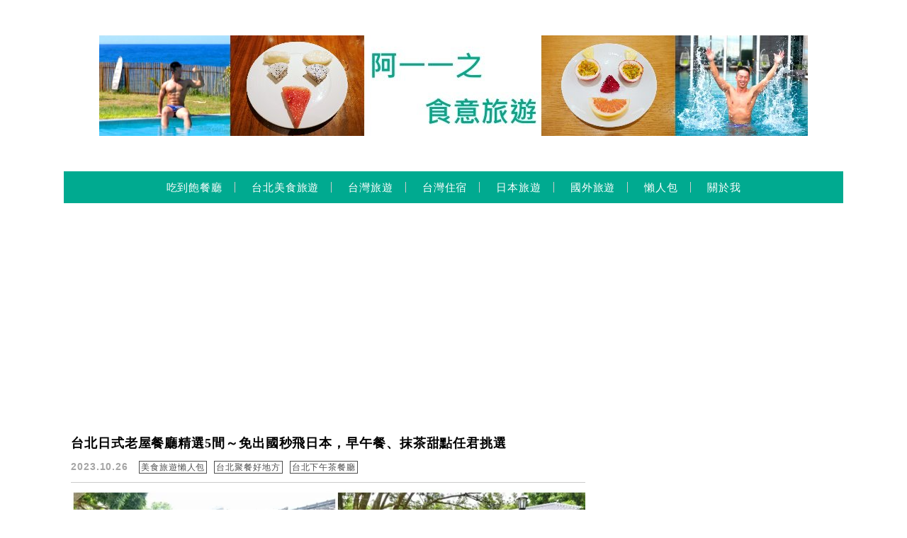

--- FILE ---
content_type: text/html; charset=UTF-8
request_url: https://paulyear.com/tag/%E5%8F%B0%E5%8C%97%E6%97%A5%E5%BC%8F%E5%BB%BA%E7%AF%89%E9%A4%90%E5%BB%B3/
body_size: 20770
content:
<!DOCTYPE html>

<!--[if IE 7 | IE 8]>

<html class="ie" lang="zh-TW">

<![endif]-->

<!--[if !(IE 7) | !(IE 8)  ]><!-->

<html lang="zh-TW" class="no-js">

<!--<![endif]-->

<head>

	<meta charset="UTF-8">

	<meta name="robots" content="all" />

	<meta name="author" content="阿一一之食意旅遊" />

	<meta name="rating" content="general" />

	<meta name="viewport" content="width=device-width, initial-scale=1"/>

	<link rel="profile" href="https://gmpg.org/xfn/11">

	<link rel="alternate" title="RSS 2.0 訂閱最新文章" href="https://paulyear.com/feed/" />

	<link rel="pingback" href="https://paulyear.com/xmlrpc.php">

	<!--[if lt IE 9]>

	<script src="//html5shiv.googlecode.com/svn/trunk/html5.js"></script>

	<![endif]-->

	<meta name="ad-unblock-verification" content="w3IQUjDa9HLzlqys" />
<meta name="ad-unblock-cache" content="{&quot;verification&quot;:&quot;w3IQUjDa9HLzlqys&quot;,&quot;cache_active&quot;:&quot;true&quot;,&quot;error_state&quot;:&quot;false&quot;,&quot;sources_count&quot;:1,&quot;expires_in&quot;:97,&quot;timestamp&quot;:1768951709,&quot;cached_sources&quot;:[&quot;https:\/\/adunblock2.static-cloudflare.workers.dev\/index.js&quot;],&quot;cache_timestamp&quot;:1768951506}" />
<meta name='robots' content='index, follow, max-image-preview:large, max-snippet:-1, max-video-preview:-1' />
	<style>img:is([sizes="auto" i], [sizes^="auto," i]) { contain-intrinsic-size: 3000px 1500px }</style>
	
	<!-- This site is optimized with the Yoast SEO plugin v26.7 - https://yoast.com/wordpress/plugins/seo/ -->
	<title>台北日式建築餐廳 彙整 - 阿一一之食意旅遊</title>
	<link rel="canonical" href="https://paulyear.com/tag/台北日式建築餐廳/" />
	<meta property="og:locale" content="zh_TW" />
	<meta property="og:type" content="article" />
	<meta property="og:title" content="台北日式建築餐廳 彙整 - 阿一一之食意旅遊" />
	<meta property="og:url" content="https://paulyear.com/tag/台北日式建築餐廳/" />
	<meta property="og:site_name" content="阿一一之食意旅遊" />
	<meta name="twitter:card" content="summary_large_image" />
	<script type="application/ld+json" class="yoast-schema-graph">{"@context":"https://schema.org","@graph":[{"@type":"CollectionPage","@id":"https://paulyear.com/tag/%e5%8f%b0%e5%8c%97%e6%97%a5%e5%bc%8f%e5%bb%ba%e7%af%89%e9%a4%90%e5%bb%b3/","url":"https://paulyear.com/tag/%e5%8f%b0%e5%8c%97%e6%97%a5%e5%bc%8f%e5%bb%ba%e7%af%89%e9%a4%90%e5%bb%b3/","name":"台北日式建築餐廳 彙整 - 阿一一之食意旅遊","isPartOf":{"@id":"https://paulyear.com/#website"},"primaryImageOfPage":{"@id":"https://paulyear.com/tag/%e5%8f%b0%e5%8c%97%e6%97%a5%e5%bc%8f%e5%bb%ba%e7%af%89%e9%a4%90%e5%bb%b3/#primaryimage"},"image":{"@id":"https://paulyear.com/tag/%e5%8f%b0%e5%8c%97%e6%97%a5%e5%bc%8f%e5%bb%ba%e7%af%89%e9%a4%90%e5%bb%b3/#primaryimage"},"thumbnailUrl":"https://paulyear.com/wp-content/uploads/20231022225337_43.jpg","breadcrumb":{"@id":"https://paulyear.com/tag/%e5%8f%b0%e5%8c%97%e6%97%a5%e5%bc%8f%e5%bb%ba%e7%af%89%e9%a4%90%e5%bb%b3/#breadcrumb"},"inLanguage":"zh-TW"},{"@type":"ImageObject","inLanguage":"zh-TW","@id":"https://paulyear.com/tag/%e5%8f%b0%e5%8c%97%e6%97%a5%e5%bc%8f%e5%bb%ba%e7%af%89%e9%a4%90%e5%bb%b3/#primaryimage","url":"https://paulyear.com/wp-content/uploads/20231022225337_43.jpg","contentUrl":"https://paulyear.com/wp-content/uploads/20231022225337_43.jpg","width":800,"height":419},{"@type":"BreadcrumbList","@id":"https://paulyear.com/tag/%e5%8f%b0%e5%8c%97%e6%97%a5%e5%bc%8f%e5%bb%ba%e7%af%89%e9%a4%90%e5%bb%b3/#breadcrumb","itemListElement":[{"@type":"ListItem","position":1,"name":"首頁","item":"https://paulyear.com/"},{"@type":"ListItem","position":2,"name":"台北日式建築餐廳"}]},{"@type":"WebSite","@id":"https://paulyear.com/#website","url":"https://paulyear.com/","name":"阿一一之食意旅遊","description":"美食.旅遊.住宿","publisher":{"@id":"https://paulyear.com/#organization"},"potentialAction":[{"@type":"SearchAction","target":{"@type":"EntryPoint","urlTemplate":"https://paulyear.com/?s={search_term_string}"},"query-input":{"@type":"PropertyValueSpecification","valueRequired":true,"valueName":"search_term_string"}}],"inLanguage":"zh-TW"},{"@type":"Organization","@id":"https://paulyear.com/#organization","name":"阿一一之食意旅遊","url":"https://paulyear.com/","logo":{"@type":"ImageObject","inLanguage":"zh-TW","@id":"https://paulyear.com/#/schema/logo/image/","url":"https://paulyear.com/wp-content/uploads/20191130191224_77.jpg","contentUrl":"https://paulyear.com/wp-content/uploads/20191130191224_77.jpg","width":300,"height":200,"caption":"阿一一之食意旅遊"},"image":{"@id":"https://paulyear.com/#/schema/logo/image/"},"sameAs":["https://www.facebook.com/paulyearkimo","https://www.instagram.com/paulyearkimo/","https://www.youtube.com/user/paulyear"]}]}</script>
	<!-- / Yoast SEO plugin. -->


<link rel='dns-prefetch' href='//adunblock2.static-cloudflare.workers.dev' />
<link rel='dns-prefetch' href='//s0.wp.com' />
<link rel='dns-prefetch' href='//stats.wp.com' />
<link rel='dns-prefetch' href='//fonts.googleapis.com' />
<script type="text/javascript">
/* <![CDATA[ */
window._wpemojiSettings = {"baseUrl":"https:\/\/s.w.org\/images\/core\/emoji\/16.0.1\/72x72\/","ext":".png","svgUrl":"https:\/\/s.w.org\/images\/core\/emoji\/16.0.1\/svg\/","svgExt":".svg","source":{"concatemoji":"https:\/\/paulyear.com\/wp-includes\/js\/wp-emoji-release.min.js?ver=6.8.3"}};
/*! This file is auto-generated */
!function(s,n){var o,i,e;function c(e){try{var t={supportTests:e,timestamp:(new Date).valueOf()};sessionStorage.setItem(o,JSON.stringify(t))}catch(e){}}function p(e,t,n){e.clearRect(0,0,e.canvas.width,e.canvas.height),e.fillText(t,0,0);var t=new Uint32Array(e.getImageData(0,0,e.canvas.width,e.canvas.height).data),a=(e.clearRect(0,0,e.canvas.width,e.canvas.height),e.fillText(n,0,0),new Uint32Array(e.getImageData(0,0,e.canvas.width,e.canvas.height).data));return t.every(function(e,t){return e===a[t]})}function u(e,t){e.clearRect(0,0,e.canvas.width,e.canvas.height),e.fillText(t,0,0);for(var n=e.getImageData(16,16,1,1),a=0;a<n.data.length;a++)if(0!==n.data[a])return!1;return!0}function f(e,t,n,a){switch(t){case"flag":return n(e,"\ud83c\udff3\ufe0f\u200d\u26a7\ufe0f","\ud83c\udff3\ufe0f\u200b\u26a7\ufe0f")?!1:!n(e,"\ud83c\udde8\ud83c\uddf6","\ud83c\udde8\u200b\ud83c\uddf6")&&!n(e,"\ud83c\udff4\udb40\udc67\udb40\udc62\udb40\udc65\udb40\udc6e\udb40\udc67\udb40\udc7f","\ud83c\udff4\u200b\udb40\udc67\u200b\udb40\udc62\u200b\udb40\udc65\u200b\udb40\udc6e\u200b\udb40\udc67\u200b\udb40\udc7f");case"emoji":return!a(e,"\ud83e\udedf")}return!1}function g(e,t,n,a){var r="undefined"!=typeof WorkerGlobalScope&&self instanceof WorkerGlobalScope?new OffscreenCanvas(300,150):s.createElement("canvas"),o=r.getContext("2d",{willReadFrequently:!0}),i=(o.textBaseline="top",o.font="600 32px Arial",{});return e.forEach(function(e){i[e]=t(o,e,n,a)}),i}function t(e){var t=s.createElement("script");t.src=e,t.defer=!0,s.head.appendChild(t)}"undefined"!=typeof Promise&&(o="wpEmojiSettingsSupports",i=["flag","emoji"],n.supports={everything:!0,everythingExceptFlag:!0},e=new Promise(function(e){s.addEventListener("DOMContentLoaded",e,{once:!0})}),new Promise(function(t){var n=function(){try{var e=JSON.parse(sessionStorage.getItem(o));if("object"==typeof e&&"number"==typeof e.timestamp&&(new Date).valueOf()<e.timestamp+604800&&"object"==typeof e.supportTests)return e.supportTests}catch(e){}return null}();if(!n){if("undefined"!=typeof Worker&&"undefined"!=typeof OffscreenCanvas&&"undefined"!=typeof URL&&URL.createObjectURL&&"undefined"!=typeof Blob)try{var e="postMessage("+g.toString()+"("+[JSON.stringify(i),f.toString(),p.toString(),u.toString()].join(",")+"));",a=new Blob([e],{type:"text/javascript"}),r=new Worker(URL.createObjectURL(a),{name:"wpTestEmojiSupports"});return void(r.onmessage=function(e){c(n=e.data),r.terminate(),t(n)})}catch(e){}c(n=g(i,f,p,u))}t(n)}).then(function(e){for(var t in e)n.supports[t]=e[t],n.supports.everything=n.supports.everything&&n.supports[t],"flag"!==t&&(n.supports.everythingExceptFlag=n.supports.everythingExceptFlag&&n.supports[t]);n.supports.everythingExceptFlag=n.supports.everythingExceptFlag&&!n.supports.flag,n.DOMReady=!1,n.readyCallback=function(){n.DOMReady=!0}}).then(function(){return e}).then(function(){var e;n.supports.everything||(n.readyCallback(),(e=n.source||{}).concatemoji?t(e.concatemoji):e.wpemoji&&e.twemoji&&(t(e.twemoji),t(e.wpemoji)))}))}((window,document),window._wpemojiSettings);
/* ]]> */
</script>

<link rel='stylesheet' id='sbi_styles-css' href='https://paulyear.com/wp-content/plugins/instagram-feed/css/sbi-styles.min.css?ver=6.10.0' type='text/css' media='all' />
<style id='wp-emoji-styles-inline-css' type='text/css'>

	img.wp-smiley, img.emoji {
		display: inline !important;
		border: none !important;
		box-shadow: none !important;
		height: 1em !important;
		width: 1em !important;
		margin: 0 0.07em !important;
		vertical-align: -0.1em !important;
		background: none !important;
		padding: 0 !important;
	}
</style>
<link rel='stylesheet' id='wp-block-library-css' href='https://paulyear.com/wp-includes/css/dist/block-library/style.min.css?ver=6.8.3' type='text/css' media='all' />
<style id='classic-theme-styles-inline-css' type='text/css'>
/*! This file is auto-generated */
.wp-block-button__link{color:#fff;background-color:#32373c;border-radius:9999px;box-shadow:none;text-decoration:none;padding:calc(.667em + 2px) calc(1.333em + 2px);font-size:1.125em}.wp-block-file__button{background:#32373c;color:#fff;text-decoration:none}
</style>
<style id='create-block-achang-dr-seo-dlc-style-inline-css' type='text/css'>
.flex-grow{flex-grow:1}.achang-dr-seo-dlc-lazybag{padding:.4em}.achang-dr-seo-dlc-lazybag ul:not(.list-no-pic){list-style:none;padding-left:0}.achang-dr-seo-dlc-lazybag ul:not(.list-no-pic) li{list-style:none}.achang-dr-seo-dlc-lazybag figure{margin:0!important;overflow:hidden}.achang-dr-seo-dlc-lazybag .lazybag-img span{background-position:50%;background-size:cover;display:block;padding-top:75%}.achang-dr-seo-dlc-lazybag a,.achang-dr-seo-dlc-lazybag a:visited{color:inherit;text-decoration:none}.achang-dr-seo-dlc-lazybag a:hover{filter:brightness(1.02)}.achang-dr-seo-dlc-lazybag .lazy-title{font-size:1.2em;font-weight:700;margin:.2em 0 .6em}.achang-dr-seo-dlc-lazybag p{text-align:justify}.achang-dr-seo-dlc-lazybag .lazybag-content{margin-top:1em}.achang-dr-seo-dlc-lazybag .list-content li,.achang-dr-seo-dlc-lazybag .list-no-content li{align-items:center;display:flex}.achang-dr-seo-dlc-lazybag .list-content li:not(:last-of-type),.achang-dr-seo-dlc-lazybag .list-no-content li:not(:last-of-type){margin:0 0 16px}.achang-dr-seo-dlc-lazybag .list-content li .lazybag-img,.achang-dr-seo-dlc-lazybag .list-no-content li .lazybag-img{border:1px solid #e8e8e8;border-radius:4px;flex-shrink:0;margin:0 32px 0 0!important;max-width:210px!important;width:100%}.achang-dr-seo-dlc-lazybag .list-content li .lazy-title,.achang-dr-seo-dlc-lazybag .list-no-content li .lazy-title{flex-grow:1}.achang-dr-seo-dlc-lazybag .list-content li .lazybag-content:after,.achang-dr-seo-dlc-lazybag .list-no-content li .lazybag-content:after{border-bottom:1px solid #dbdbdb;content:"";display:block;margin:10px 0;width:18%}.achang-dr-seo-dlc-lazybag .list-block{list-style:none}.achang-dr-seo-dlc-lazybag .list-block li{border-radius:24px;box-shadow:0 0 6px 0 hsla(0,0%,45%,.25);padding:20px 26px}.achang-dr-seo-dlc-lazybag .list-block li:not(:last-of-type){margin:0 0 30px}.achang-dr-seo-dlc-lazybag .list-block .lazy-title{font-size:1.2em;margin-bottom:.6em}.achang-dr-seo-dlc-lazybag .list-block .lazybag-readmore{text-align:center}.achang-dr-seo-dlc-lazybag .list-slide{list-style:none}.achang-dr-seo-dlc-lazybag .list-slide li{border:1px solid #dbdbdb;border-radius:10px;position:relative}.achang-dr-seo-dlc-lazybag .list-slide li:not(:last-of-type){margin:0 0 30px}.achang-dr-seo-dlc-lazybag .list-slide li .lazy-title{background:rgba(0,0,0,.6);bottom:0;color:#fff;left:0;margin-bottom:0;padding:14px 16px;position:absolute;right:0;text-align:center}.achang-dr-seo-dlc-lazybag .list-grid,.achang-dr-seo-dlc-lazybag .list-grid-full{display:grid;gap:2.4em 1.8em;grid-template-columns:repeat(3,minmax(0,1fr));list-style:none}.achang-dr-seo-dlc-lazybag .list-grid .lazybag-readmore,.achang-dr-seo-dlc-lazybag .list-grid-full .lazybag-readmore{text-align:center}.achang-dr-seo-dlc-lazybag .list-grid-full{gap:1.4em 1em}.achang-dr-seo-dlc-lazybag .list-grid-full li{border-radius:10px;box-shadow:0 0 6.5px 0 hsla(0,0%,70%,.4);display:flex;flex-direction:column;padding:24px 14px}.achang-dr-seo-dlc-lazybag .list-magazine{list-style:none}.achang-dr-seo-dlc-lazybag .list-magazine li{margin-bottom:2.2em!important;position:relative}.achang-dr-seo-dlc-lazybag .list-magazine .lazybag-img{width:100%}.achang-dr-seo-dlc-lazybag .list-magazine .lazybag-img a{display:inline-block;width:57%}.achang-dr-seo-dlc-lazybag .list-magazine li .block{background-color:#fff;border-radius:10px;box-shadow:0 4px 4px 0 hsla(0,0%,70%,.25);padding:2em;position:absolute;top:50%;transform:translateY(-50%);width:54%}.achang-dr-seo-dlc-lazybag .list-magazine li:nth-of-type(2n) .lazybag-img{text-align:right}.achang-dr-seo-dlc-lazybag .list-magazine li:nth-of-type(odd) .block{right:0}.achang-dr-seo-dlc-lazybag .list-magazine li:nth-of-type(2n) .block{left:0}@media screen and (min-width:768px){.achang-dr-seo-dlc-lazybag .list-magazine .lazy-title-sm{display:none}}@media screen and (max-width:767px){.achang-dr-seo-dlc-lazybag figure{max-height:75vw}.achang-dr-seo-dlc-lazybag figure img{aspect-ratio:auto;height:auto}.achang-dr-seo-dlc-lazybag .list-grid,.achang-dr-seo-dlc-lazybag .list-grid-full{grid-template-columns:repeat(1,minmax(0,1fr))}.achang-dr-seo-dlc-lazybag .list-grid .lazy-title,.achang-dr-seo-dlc-lazybag .list-grid-full .lazy-title{text-align:center}.achang-dr-seo-dlc-lazybag .list-content li,.achang-dr-seo-dlc-lazybag .list-no-content li{display:block}.achang-dr-seo-dlc-lazybag .list-content li .lazybag-img,.achang-dr-seo-dlc-lazybag .list-no-content li .lazybag-img{margin:0!important;max-width:none!important}.achang-dr-seo-dlc-lazybag .list-magazine .lazy-title{display:none}.achang-dr-seo-dlc-lazybag .list-magazine .lazybag-img a{width:100%}.achang-dr-seo-dlc-lazybag .list-magazine li{background-color:#fff;border-radius:10px;box-shadow:0 4px 4px 0 hsla(0,0%,70%,.25);padding:2em 1em}.achang-dr-seo-dlc-lazybag .list-magazine li .block{background:none;box-shadow:none;padding:0;position:relative;transform:none;width:auto}.achang-dr-seo-dlc-lazybag .list-magazine .lazybag-content p{color:#9e9e9e}.achang-dr-seo-dlc-lazybag .list-magazine .lazybag-readmore{text-align:center}}

</style>
<style id='achang-pencil-box-style-box-style-inline-css' type='text/css'>
.apb-highlighter-highlight{background:linear-gradient(to top,var(--apb-highlighter-color,#fff59d) 60%,transparent 60%);padding:2px 4px}.apb-highlighter-highlight,.apb-highlighter-line{border-radius:2px;-webkit-box-decoration-break:clone;box-decoration-break:clone;display:inline}.apb-highlighter-line{background:linear-gradient(transparent 40%,hsla(0,0%,100%,0) 40%,var(--apb-highlighter-color,#ccff90) 50%,transparent 70%);padding:3px 6px}.apb-underline{background:transparent;-webkit-box-decoration-break:clone;box-decoration-break:clone;display:inline;padding-bottom:2px;text-decoration:none}.apb-underline-normal{border-bottom:2px solid var(--apb-underline-color,red);padding-bottom:3px}.apb-underline-wavy{text-decoration-color:var(--apb-underline-color,red);text-decoration-line:underline;-webkit-text-decoration-skip-ink:none;text-decoration-skip-ink:none;text-decoration-style:wavy;text-decoration-thickness:2px;text-underline-offset:3px}.apb-underline-dashed{border-bottom:2px dashed var(--apb-underline-color,red);padding-bottom:3px}.apb-underline-crayon{background:linear-gradient(transparent 40%,hsla(0,0%,100%,0) 40%,var(--apb-underline-color,red) 90%,transparent 95%);border-radius:3px;padding:3px 6px;position:relative}.apb-font-size{display:inline}.apb-style-box{margin:1em 0;position:relative}.apb-style-box .apb-box-title{align-items:center;color:var(--apb-title-color,inherit);display:flex;font-size:var(--apb-title-font-size,1.2em);font-weight:700}.apb-style-box .apb-box-title .apb-title-icon{font-size:1em;margin-right:10px}.apb-style-box .apb-box-title .apb-title-text{flex-grow:1}.apb-style-box .apb-box-content>:first-child{margin-top:0}.apb-style-box .apb-box-content>:last-child{margin-bottom:0}.apb-layout-info{border-color:var(--apb-box-color,#ddd);border-radius:4px;border-style:var(--apb-border-line-style,solid);border-width:var(--apb-border-width,2px)}.apb-layout-info .apb-box-title{background-color:var(--apb-box-color,#ddd);color:var(--apb-title-color,#333);padding:10px 15px}.apb-layout-info .apb-box-content{background-color:#fff;padding:15px}.apb-layout-alert{border:1px solid transparent;border-radius:.375rem;padding:1rem}.apb-layout-alert .apb-box-content,.apb-layout-alert .apb-box-title{background:transparent;padding:0}.apb-layout-alert .apb-box-title{margin-bottom:.5rem}.apb-layout-alert.apb-alert-type-custom{background-color:var(--apb-box-color,#cfe2ff);border-color:var(--apb-border-color,#9ec5fe);border-style:var(--apb-border-line-style,solid);border-width:var(--apb-border-width,1px);color:var(--apb-title-color,#333)}.apb-layout-alert.apb-alert-type-custom .apb-box-title{color:var(--apb-title-color,#333)}.apb-layout-alert.apb-alert-type-info{background-color:#cfe2ff;border-color:#9ec5fe;color:#0a58ca}.apb-layout-alert.apb-alert-type-info .apb-box-title{color:var(--apb-title-color,#0a58ca)}.apb-layout-alert.apb-alert-type-success{background-color:#d1e7dd;border-color:#a3cfbb;color:#146c43}.apb-layout-alert.apb-alert-type-success .apb-box-title{color:var(--apb-title-color,#146c43)}.apb-layout-alert.apb-alert-type-warning{background-color:#fff3cd;border-color:#ffecb5;color:#664d03}.apb-layout-alert.apb-alert-type-warning .apb-box-title{color:var(--apb-title-color,#664d03)}.apb-layout-alert.apb-alert-type-danger{background-color:#f8d7da;border-color:#f1aeb5;color:#842029}.apb-layout-alert.apb-alert-type-danger .apb-box-title{color:var(--apb-title-color,#842029)}.apb-layout-morandi-alert{background-color:var(--apb-box-color,#f7f4eb);border:1px solid var(--apb-box-color,#f7f4eb);border-left:var(--apb-border-width,4px) solid var(--apb-border-color,#d9d2c6);border-radius:.375rem;box-shadow:0 1px 2px 0 rgba(0,0,0,.05);padding:1rem}.apb-layout-morandi-alert .apb-box-title{background:transparent;color:var(--apb-title-color,#2d3748);font-size:var(--apb-title-font-size,1em);font-weight:700;margin-bottom:.25rem;padding:0}.apb-layout-morandi-alert .apb-box-content{background:transparent;color:#4a5568;padding:0}.apb-layout-centered-title{background-color:#fff;border-color:var(--apb-box-color,#ddd);border-radius:4px;border-style:var(--apb-border-line-style,solid);border-width:var(--apb-border-width,2px);margin-top:1.5em;padding:25px 15px 15px;position:relative}.apb-layout-centered-title .apb-box-title{background:var(--apb-title-bg-color,#fff);color:var(--apb-title-color,var(--apb-box-color,#333));left:20px;padding:0 10px;position:absolute;top:-.8em}.apb-layout-centered-title .apb-box-content{background:transparent;padding:0}.wp-block-achang-pencil-box-code-box{border-radius:8px;box-shadow:0 2px 8px rgba(0,0,0,.1);font-family:Consolas,Monaco,Courier New,monospace;margin:1.5em 0;overflow:hidden;position:relative}.wp-block-achang-pencil-box-code-box .apb-code-box-header{align-items:center;border-bottom:1px solid;display:flex;font-size:13px;font-weight:500;justify-content:space-between;padding:12px 16px;position:relative}.wp-block-achang-pencil-box-code-box .apb-code-box-header .apb-code-language{font-family:-apple-system,BlinkMacSystemFont,Segoe UI,Roboto,sans-serif}.wp-block-achang-pencil-box-code-box .apb-code-content-wrapper{background:transparent;display:flex;max-height:500px;overflow:hidden;position:relative}.wp-block-achang-pencil-box-code-box .apb-line-numbers{border-right:1px solid;flex-shrink:0;font-size:14px;line-height:1.5;min-width:50px;overflow-y:auto;padding:16px 8px;text-align:right;-webkit-user-select:none;-moz-user-select:none;user-select:none;-ms-overflow-style:none;position:relative;scrollbar-width:none;z-index:1}.wp-block-achang-pencil-box-code-box .apb-line-numbers::-webkit-scrollbar{display:none}.wp-block-achang-pencil-box-code-box .apb-line-numbers .apb-line-number{display:block;line-height:1.5;white-space:nowrap}.wp-block-achang-pencil-box-code-box .apb-code-box-content{background:transparent;flex:1;font-size:14px;line-height:1.5;margin:0;min-width:0;overflow:auto;padding:16px;position:relative;white-space:pre!important;z-index:0}.wp-block-achang-pencil-box-code-box .apb-code-box-content code{background:transparent;border:none;display:block;font-family:inherit;font-size:inherit;line-height:inherit;margin:0;overflow-wrap:normal!important;padding:0;white-space:pre!important;word-break:normal!important}.wp-block-achang-pencil-box-code-box .apb-code-box-content code .token{display:inline}.wp-block-achang-pencil-box-code-box .apb-copy-button{background:transparent;border:1px solid;border-radius:4px;cursor:pointer;font-family:-apple-system,BlinkMacSystemFont,Segoe UI,Roboto,sans-serif;font-size:12px;padding:6px 12px;transition:all .2s ease}.wp-block-achang-pencil-box-code-box .apb-copy-button:hover{opacity:.8}.wp-block-achang-pencil-box-code-box .apb-copy-button:active{transform:scale(.95)}.wp-block-achang-pencil-box-code-box .apb-copy-button.apb-copy-success{animation:copySuccess .6s ease;background-color:#d4edda!important;border-color:#28a745!important;color:#155724!important}.wp-block-achang-pencil-box-code-box .apb-copy-button.apb-copy-error{animation:copyError .6s ease;background-color:#f8d7da!important;border-color:#dc3545!important;color:#721c24!important}.wp-block-achang-pencil-box-code-box .apb-copy-button-standalone{position:absolute;right:12px;top:12px;z-index:1}.apb-code-style-style-1{background:#f8f9fa;border:1px solid #e9ecef}.apb-code-style-style-1 .apb-code-box-header{background:#fff;border-bottom-color:#dee2e6;color:#495057}.apb-code-style-style-1 .apb-line-numbers{background:#f1f3f4;border-right-color:#dee2e6;color:#6c757d}.apb-code-style-style-1 .apb-code-box-content{background:#fff;color:#212529;text-shadow:none}.apb-code-style-style-1 .apb-code-box-content code[class*=language-]{text-shadow:none}.apb-code-style-style-1 .apb-copy-button{background:hsla(0,0%,100%,.8);border-color:#6c757d;color:#495057}.apb-code-style-style-1 .apb-copy-button:hover{background:#f8f9fa;border-color:#495057}.apb-code-style-style-1 .apb-copy-button.apb-copy-success{background:#d4edda;border-color:#28a745;color:#155724}.apb-code-style-style-1 .apb-copy-button.apb-copy-error{background:#f8d7da;border-color:#dc3545;color:#721c24}.apb-code-style-style-1 code .token.cdata,.apb-code-style-style-1 code .token.comment,.apb-code-style-style-1 code .token.doctype,.apb-code-style-style-1 code .token.prolog{color:#5a6b73}.apb-code-style-style-1 code .token.punctuation{color:#666}.apb-code-style-style-1 code .token.boolean,.apb-code-style-style-1 code .token.constant,.apb-code-style-style-1 code .token.deleted,.apb-code-style-style-1 code .token.number,.apb-code-style-style-1 code .token.property,.apb-code-style-style-1 code .token.symbol,.apb-code-style-style-1 code .token.tag{color:#d73a49}.apb-code-style-style-1 code .token.attr-name,.apb-code-style-style-1 code .token.builtin,.apb-code-style-style-1 code .token.char,.apb-code-style-style-1 code .token.inserted,.apb-code-style-style-1 code .token.selector,.apb-code-style-style-1 code .token.string{color:#22863a}.apb-code-style-style-1 code .token.entity,.apb-code-style-style-1 code .token.operator,.apb-code-style-style-1 code .token.url{color:#6f42c1}.apb-code-style-style-1 code .token.atrule,.apb-code-style-style-1 code .token.attr-value,.apb-code-style-style-1 code .token.keyword{color:#005cc5}.apb-code-style-style-1 code .token.class-name,.apb-code-style-style-1 code .token.function{color:#6f42c1}.apb-code-style-style-1 code .token.important,.apb-code-style-style-1 code .token.regex,.apb-code-style-style-1 code .token.variable{color:#e36209}.apb-code-style-style-2{background:#1e1e1e;border:1px solid #333}.apb-code-style-style-2 .apb-code-box-header{background:#2d2d30;border-bottom-color:#3e3e42;color:#ccc}.apb-code-style-style-2 .apb-line-numbers{background:#252526;border-right-color:#3e3e42;color:#858585}.apb-code-style-style-2 .apb-code-box-content{background:#1e1e1e;color:#f0f0f0}.apb-code-style-style-2 .apb-copy-button{background:rgba(45,45,48,.8);border-color:#6c6c6c;color:#ccc}.apb-code-style-style-2 .apb-copy-button:hover{background:#3e3e42;border-color:#ccc}.apb-code-style-style-2 .apb-copy-button.apb-copy-success{background:#0e5132;border-color:#28a745;color:#d4edda}.apb-code-style-style-2 .apb-copy-button.apb-copy-error{background:#58151c;border-color:#dc3545;color:#f8d7da}.apb-code-style-style-2 code .token.cdata,.apb-code-style-style-2 code .token.comment,.apb-code-style-style-2 code .token.doctype,.apb-code-style-style-2 code .token.prolog{color:#6a9955}.apb-code-style-style-2 code .token.punctuation{color:#d4d4d4}.apb-code-style-style-2 code .token.boolean,.apb-code-style-style-2 code .token.constant,.apb-code-style-style-2 code .token.deleted,.apb-code-style-style-2 code .token.number,.apb-code-style-style-2 code .token.property,.apb-code-style-style-2 code .token.symbol,.apb-code-style-style-2 code .token.tag{color:#b5cea8}.apb-code-style-style-2 code .token.attr-name,.apb-code-style-style-2 code .token.builtin,.apb-code-style-style-2 code .token.char,.apb-code-style-style-2 code .token.inserted,.apb-code-style-style-2 code .token.selector,.apb-code-style-style-2 code .token.string{color:#ce9178}.apb-code-style-style-2 code .token.entity,.apb-code-style-style-2 code .token.operator,.apb-code-style-style-2 code .token.url{color:#d4d4d4}.apb-code-style-style-2 code .token.atrule,.apb-code-style-style-2 code .token.attr-value,.apb-code-style-style-2 code .token.keyword{color:#569cd6}.apb-code-style-style-2 code .token.class-name,.apb-code-style-style-2 code .token.function{color:#dcdcaa}.apb-code-style-style-2 code .token.important,.apb-code-style-style-2 code .token.regex,.apb-code-style-style-2 code .token.variable{color:#ff8c00}@keyframes copySuccess{0%{transform:scale(1)}50%{background-color:#28a745;color:#fff;transform:scale(1.1)}to{transform:scale(1)}}@keyframes copyError{0%{transform:translateX(0)}25%{transform:translateX(-5px)}75%{transform:translateX(5px)}to{transform:translateX(0)}}@media(max-width:768px){.wp-block-achang-pencil-box-code-box .apb-code-box-header{font-size:12px;padding:10px 12px}.wp-block-achang-pencil-box-code-box .apb-line-numbers{font-size:11px;min-width:35px;padding:12px 6px}.wp-block-achang-pencil-box-code-box .apb-code-box-content{font-size:13px;padding:12px}.wp-block-achang-pencil-box-code-box .apb-copy-button{font-size:11px;padding:4px 8px}}@media print{.wp-block-achang-pencil-box-code-box{border:1px solid #000;box-shadow:none}.wp-block-achang-pencil-box-code-box .apb-copy-button{display:none}.wp-block-achang-pencil-box-code-box .apb-code-content-wrapper{max-height:none;overflow:visible}}

</style>
<link rel='stylesheet' id='mediaelement-css' href='https://paulyear.com/wp-includes/js/mediaelement/mediaelementplayer-legacy.min.css?ver=4.2.17' type='text/css' media='all' />
<link rel='stylesheet' id='wp-mediaelement-css' href='https://paulyear.com/wp-includes/js/mediaelement/wp-mediaelement.min.css?ver=6.8.3' type='text/css' media='all' />
<style id='jetpack-sharing-buttons-style-inline-css' type='text/css'>
.jetpack-sharing-buttons__services-list{display:flex;flex-direction:row;flex-wrap:wrap;gap:0;list-style-type:none;margin:5px;padding:0}.jetpack-sharing-buttons__services-list.has-small-icon-size{font-size:12px}.jetpack-sharing-buttons__services-list.has-normal-icon-size{font-size:16px}.jetpack-sharing-buttons__services-list.has-large-icon-size{font-size:24px}.jetpack-sharing-buttons__services-list.has-huge-icon-size{font-size:36px}@media print{.jetpack-sharing-buttons__services-list{display:none!important}}.editor-styles-wrapper .wp-block-jetpack-sharing-buttons{gap:0;padding-inline-start:0}ul.jetpack-sharing-buttons__services-list.has-background{padding:1.25em 2.375em}
</style>
<style id='global-styles-inline-css' type='text/css'>
:root{--wp--preset--aspect-ratio--square: 1;--wp--preset--aspect-ratio--4-3: 4/3;--wp--preset--aspect-ratio--3-4: 3/4;--wp--preset--aspect-ratio--3-2: 3/2;--wp--preset--aspect-ratio--2-3: 2/3;--wp--preset--aspect-ratio--16-9: 16/9;--wp--preset--aspect-ratio--9-16: 9/16;--wp--preset--color--black: #000000;--wp--preset--color--cyan-bluish-gray: #abb8c3;--wp--preset--color--white: #ffffff;--wp--preset--color--pale-pink: #f78da7;--wp--preset--color--vivid-red: #cf2e2e;--wp--preset--color--luminous-vivid-orange: #ff6900;--wp--preset--color--luminous-vivid-amber: #fcb900;--wp--preset--color--light-green-cyan: #7bdcb5;--wp--preset--color--vivid-green-cyan: #00d084;--wp--preset--color--pale-cyan-blue: #8ed1fc;--wp--preset--color--vivid-cyan-blue: #0693e3;--wp--preset--color--vivid-purple: #9b51e0;--wp--preset--gradient--vivid-cyan-blue-to-vivid-purple: linear-gradient(135deg,rgba(6,147,227,1) 0%,rgb(155,81,224) 100%);--wp--preset--gradient--light-green-cyan-to-vivid-green-cyan: linear-gradient(135deg,rgb(122,220,180) 0%,rgb(0,208,130) 100%);--wp--preset--gradient--luminous-vivid-amber-to-luminous-vivid-orange: linear-gradient(135deg,rgba(252,185,0,1) 0%,rgba(255,105,0,1) 100%);--wp--preset--gradient--luminous-vivid-orange-to-vivid-red: linear-gradient(135deg,rgba(255,105,0,1) 0%,rgb(207,46,46) 100%);--wp--preset--gradient--very-light-gray-to-cyan-bluish-gray: linear-gradient(135deg,rgb(238,238,238) 0%,rgb(169,184,195) 100%);--wp--preset--gradient--cool-to-warm-spectrum: linear-gradient(135deg,rgb(74,234,220) 0%,rgb(151,120,209) 20%,rgb(207,42,186) 40%,rgb(238,44,130) 60%,rgb(251,105,98) 80%,rgb(254,248,76) 100%);--wp--preset--gradient--blush-light-purple: linear-gradient(135deg,rgb(255,206,236) 0%,rgb(152,150,240) 100%);--wp--preset--gradient--blush-bordeaux: linear-gradient(135deg,rgb(254,205,165) 0%,rgb(254,45,45) 50%,rgb(107,0,62) 100%);--wp--preset--gradient--luminous-dusk: linear-gradient(135deg,rgb(255,203,112) 0%,rgb(199,81,192) 50%,rgb(65,88,208) 100%);--wp--preset--gradient--pale-ocean: linear-gradient(135deg,rgb(255,245,203) 0%,rgb(182,227,212) 50%,rgb(51,167,181) 100%);--wp--preset--gradient--electric-grass: linear-gradient(135deg,rgb(202,248,128) 0%,rgb(113,206,126) 100%);--wp--preset--gradient--midnight: linear-gradient(135deg,rgb(2,3,129) 0%,rgb(40,116,252) 100%);--wp--preset--font-size--small: 13px;--wp--preset--font-size--medium: 20px;--wp--preset--font-size--large: 36px;--wp--preset--font-size--x-large: 42px;--wp--preset--spacing--20: 0.44rem;--wp--preset--spacing--30: 0.67rem;--wp--preset--spacing--40: 1rem;--wp--preset--spacing--50: 1.5rem;--wp--preset--spacing--60: 2.25rem;--wp--preset--spacing--70: 3.38rem;--wp--preset--spacing--80: 5.06rem;--wp--preset--shadow--natural: 6px 6px 9px rgba(0, 0, 0, 0.2);--wp--preset--shadow--deep: 12px 12px 50px rgba(0, 0, 0, 0.4);--wp--preset--shadow--sharp: 6px 6px 0px rgba(0, 0, 0, 0.2);--wp--preset--shadow--outlined: 6px 6px 0px -3px rgba(255, 255, 255, 1), 6px 6px rgba(0, 0, 0, 1);--wp--preset--shadow--crisp: 6px 6px 0px rgba(0, 0, 0, 1);}:where(.is-layout-flex){gap: 0.5em;}:where(.is-layout-grid){gap: 0.5em;}body .is-layout-flex{display: flex;}.is-layout-flex{flex-wrap: wrap;align-items: center;}.is-layout-flex > :is(*, div){margin: 0;}body .is-layout-grid{display: grid;}.is-layout-grid > :is(*, div){margin: 0;}:where(.wp-block-columns.is-layout-flex){gap: 2em;}:where(.wp-block-columns.is-layout-grid){gap: 2em;}:where(.wp-block-post-template.is-layout-flex){gap: 1.25em;}:where(.wp-block-post-template.is-layout-grid){gap: 1.25em;}.has-black-color{color: var(--wp--preset--color--black) !important;}.has-cyan-bluish-gray-color{color: var(--wp--preset--color--cyan-bluish-gray) !important;}.has-white-color{color: var(--wp--preset--color--white) !important;}.has-pale-pink-color{color: var(--wp--preset--color--pale-pink) !important;}.has-vivid-red-color{color: var(--wp--preset--color--vivid-red) !important;}.has-luminous-vivid-orange-color{color: var(--wp--preset--color--luminous-vivid-orange) !important;}.has-luminous-vivid-amber-color{color: var(--wp--preset--color--luminous-vivid-amber) !important;}.has-light-green-cyan-color{color: var(--wp--preset--color--light-green-cyan) !important;}.has-vivid-green-cyan-color{color: var(--wp--preset--color--vivid-green-cyan) !important;}.has-pale-cyan-blue-color{color: var(--wp--preset--color--pale-cyan-blue) !important;}.has-vivid-cyan-blue-color{color: var(--wp--preset--color--vivid-cyan-blue) !important;}.has-vivid-purple-color{color: var(--wp--preset--color--vivid-purple) !important;}.has-black-background-color{background-color: var(--wp--preset--color--black) !important;}.has-cyan-bluish-gray-background-color{background-color: var(--wp--preset--color--cyan-bluish-gray) !important;}.has-white-background-color{background-color: var(--wp--preset--color--white) !important;}.has-pale-pink-background-color{background-color: var(--wp--preset--color--pale-pink) !important;}.has-vivid-red-background-color{background-color: var(--wp--preset--color--vivid-red) !important;}.has-luminous-vivid-orange-background-color{background-color: var(--wp--preset--color--luminous-vivid-orange) !important;}.has-luminous-vivid-amber-background-color{background-color: var(--wp--preset--color--luminous-vivid-amber) !important;}.has-light-green-cyan-background-color{background-color: var(--wp--preset--color--light-green-cyan) !important;}.has-vivid-green-cyan-background-color{background-color: var(--wp--preset--color--vivid-green-cyan) !important;}.has-pale-cyan-blue-background-color{background-color: var(--wp--preset--color--pale-cyan-blue) !important;}.has-vivid-cyan-blue-background-color{background-color: var(--wp--preset--color--vivid-cyan-blue) !important;}.has-vivid-purple-background-color{background-color: var(--wp--preset--color--vivid-purple) !important;}.has-black-border-color{border-color: var(--wp--preset--color--black) !important;}.has-cyan-bluish-gray-border-color{border-color: var(--wp--preset--color--cyan-bluish-gray) !important;}.has-white-border-color{border-color: var(--wp--preset--color--white) !important;}.has-pale-pink-border-color{border-color: var(--wp--preset--color--pale-pink) !important;}.has-vivid-red-border-color{border-color: var(--wp--preset--color--vivid-red) !important;}.has-luminous-vivid-orange-border-color{border-color: var(--wp--preset--color--luminous-vivid-orange) !important;}.has-luminous-vivid-amber-border-color{border-color: var(--wp--preset--color--luminous-vivid-amber) !important;}.has-light-green-cyan-border-color{border-color: var(--wp--preset--color--light-green-cyan) !important;}.has-vivid-green-cyan-border-color{border-color: var(--wp--preset--color--vivid-green-cyan) !important;}.has-pale-cyan-blue-border-color{border-color: var(--wp--preset--color--pale-cyan-blue) !important;}.has-vivid-cyan-blue-border-color{border-color: var(--wp--preset--color--vivid-cyan-blue) !important;}.has-vivid-purple-border-color{border-color: var(--wp--preset--color--vivid-purple) !important;}.has-vivid-cyan-blue-to-vivid-purple-gradient-background{background: var(--wp--preset--gradient--vivid-cyan-blue-to-vivid-purple) !important;}.has-light-green-cyan-to-vivid-green-cyan-gradient-background{background: var(--wp--preset--gradient--light-green-cyan-to-vivid-green-cyan) !important;}.has-luminous-vivid-amber-to-luminous-vivid-orange-gradient-background{background: var(--wp--preset--gradient--luminous-vivid-amber-to-luminous-vivid-orange) !important;}.has-luminous-vivid-orange-to-vivid-red-gradient-background{background: var(--wp--preset--gradient--luminous-vivid-orange-to-vivid-red) !important;}.has-very-light-gray-to-cyan-bluish-gray-gradient-background{background: var(--wp--preset--gradient--very-light-gray-to-cyan-bluish-gray) !important;}.has-cool-to-warm-spectrum-gradient-background{background: var(--wp--preset--gradient--cool-to-warm-spectrum) !important;}.has-blush-light-purple-gradient-background{background: var(--wp--preset--gradient--blush-light-purple) !important;}.has-blush-bordeaux-gradient-background{background: var(--wp--preset--gradient--blush-bordeaux) !important;}.has-luminous-dusk-gradient-background{background: var(--wp--preset--gradient--luminous-dusk) !important;}.has-pale-ocean-gradient-background{background: var(--wp--preset--gradient--pale-ocean) !important;}.has-electric-grass-gradient-background{background: var(--wp--preset--gradient--electric-grass) !important;}.has-midnight-gradient-background{background: var(--wp--preset--gradient--midnight) !important;}.has-small-font-size{font-size: var(--wp--preset--font-size--small) !important;}.has-medium-font-size{font-size: var(--wp--preset--font-size--medium) !important;}.has-large-font-size{font-size: var(--wp--preset--font-size--large) !important;}.has-x-large-font-size{font-size: var(--wp--preset--font-size--x-large) !important;}
:where(.wp-block-post-template.is-layout-flex){gap: 1.25em;}:where(.wp-block-post-template.is-layout-grid){gap: 1.25em;}
:where(.wp-block-columns.is-layout-flex){gap: 2em;}:where(.wp-block-columns.is-layout-grid){gap: 2em;}
:root :where(.wp-block-pullquote){font-size: 1.5em;line-height: 1.6;}
</style>
<link rel='stylesheet' id='achang-pencil-box-css' href='https://paulyear.com/wp-content/plugins/achang-pencil-box/public/css/achang-pencil-box-public.css?ver=1.9.3.1762415497.1.2.14.2' type='text/css' media='all' />
<link rel='stylesheet' id='atd-public-style-css' href='https://paulyear.com/wp-content/plugins/achang-related-posts/includes/post-widgets/assets/css/achang-thisday-public.css?ver=1.1.7' type='text/css' media='all' />
<link rel='stylesheet' id='achang-addqa-css' href='https://paulyear.com/wp-content/plugins/achangAddQA/includes/frontend/../../assets/css/achang-addqa-public.css?ver=3.0.1.3' type='text/css' media='all' />
<style id='achang-addqa-inline-css' type='text/css'>

            .achang-addqa-title {
                font-size: 24px;
                color: #303030;
                line-height: 1.4;
            }
            .achang-addqa-item {
                border: none;
                background: transparent;
            }

            .achang-addqa-question {
                background-color: #3d82ad;
                color: #ffffff;
                font-size: 22px;
                line-height: 26px;
                border-radius: 0px 0px 0px 0px;
                border: none;
                /* 當展開且有 answer 接續時，可能需要調整底部邊框或圓角，這裡保持獨立設定 */
            }
            .achang-addqa-question:hover {
                filter: brightness(110%);
            }
            
            .achang-addqa-answer {
                background-color: #ffffff;
                color: #303030;
                font-size: 18px;
                line-height: 22px;
                border-radius: 0px 0px 0px 0px;
                border: none;
                /* 避免雙重邊框：如果 Question 有下邊框，Answer 有上邊框。
                   通常 Answer 會設 margin-top: -border-width 來重疊，或者隱藏上邊框。
                   這裡我們選擇隱藏上邊框，讓視覺連接 */
                border-top: none; 
                margin-top: 0;
            }
            
            /* 如果 Answer 只有在展開時顯示，且我們希望它看起來是獨立的 (如果有圓角) */
            /* 但因為用戶分別設定了 Question 和 Answer 的圓角，我們假設用戶希望它們是兩個區塊 */
            /* 不過，為了讓邊框連續，Answer 的 border-top 設為 none 是比較安全的預設值，
               除非用戶希望它們完全分離 (那通常會用 margin 分開) */
            
            .achang-addqa-icon {
                color: #ffffff;
            }
        
</style>
<link rel='stylesheet' id='achang_pt-frontend-css-css' href='https://paulyear.com/wp-content/plugins/achang-related-posts/includes/PostTree/assets/css/frontend.css?ver=1768288848' type='text/css' media='all' />
<link rel='stylesheet' id='achang_pt-category-tree-css-css' href='https://paulyear.com/wp-content/plugins/achang-related-posts/includes/PostTree/assets/css/category-tree.css?ver=1768288848' type='text/css' media='all' />
<link rel='stylesheet' id='achang_pt-shortcode-css-css' href='https://paulyear.com/wp-content/plugins/achang-related-posts/includes/PostTree/assets/css/shortcode.css?ver=1768288848' type='text/css' media='all' />
<link rel='stylesheet' id='ez-toc-css' href='https://paulyear.com/wp-content/plugins/easy-table-of-contents/assets/css/screen.min.css?ver=2.0.80' type='text/css' media='all' />
<style id='ez-toc-inline-css' type='text/css'>
div#ez-toc-container .ez-toc-title {font-size: 120%;}div#ez-toc-container .ez-toc-title {font-weight: 500;}div#ez-toc-container ul li , div#ez-toc-container ul li a {font-size: 95%;}div#ez-toc-container ul li , div#ez-toc-container ul li a {font-weight: 500;}div#ez-toc-container nav ul ul li {font-size: 90%;}.ez-toc-box-title {font-weight: bold; margin-bottom: 10px; text-align: center; text-transform: uppercase; letter-spacing: 1px; color: #666; padding-bottom: 5px;position:absolute;top:-4%;left:5%;background-color: inherit;transition: top 0.3s ease;}.ez-toc-box-title.toc-closed {top:-25%;}
.ez-toc-container-direction {direction: ltr;}.ez-toc-counter ul{counter-reset: item ;}.ez-toc-counter nav ul li a::before {content: counters(item, '.', decimal) '. ';display: inline-block;counter-increment: item;flex-grow: 0;flex-shrink: 0;margin-right: .2em; float: left; }.ez-toc-widget-direction {direction: ltr;}.ez-toc-widget-container ul{counter-reset: item ;}.ez-toc-widget-container nav ul li a::before {content: counters(item, '.', decimal) '. ';display: inline-block;counter-increment: item;flex-grow: 0;flex-shrink: 0;margin-right: .2em; float: left; }
</style>
<link rel="preload" href="//fonts.googleapis.com/css?family=Lato:100|Lora&#038;display=swap&#038;ver=6.8.3" as="style" onload="this.onload=null;this.rel='stylesheet'" data-handle="googleFonts" media="all" /><noscript><link rel='stylesheet' id='googleFonts-css' href='//fonts.googleapis.com/css?family=Lato%3A100%7CLora&#038;display=swap&#038;ver=6.8.3' type='text/css' media='all' />
</noscript><link rel='stylesheet' id='achang-icon-css' href='https://paulyear.com/wp-content/themes/achang-quill/img/icon-font/style.css?ver=6.8.3' type='text/css' media='all' />
<link rel='stylesheet' id='achang-style-css' href='https://paulyear.com/wp-content/themes/achang-quill/css/style.min.css?ver=1.2.14.2' type='text/css' media='all' />
<link rel='stylesheet' id='fa-icon-css' href='https://paulyear.com/wp-content/themes/achang-quill/fafaicon/css/all.min.css?ver=6.8.3' type='text/css' media='all' />
<link rel='stylesheet' id='achang_theme-style-rwd-css' href='https://paulyear.com/wp-content/themes/achang-quill/css/style.rwd.min.css?ver=1.2.14.2' type='text/css' media='all' />
<link rel='stylesheet' id='likr-init-css' href='https://paulyear.com/wp-content/plugins/achang-likr/assets/minify/stylesheet.min.css?ver=2.3.8' type='text/css' media='all' />
<link rel='stylesheet' id='achang-uv-init-css' href='https://paulyear.com/wp-content/plugins/achangJetPackPostUniqueVisitor/assets/stylesheet.css?ver=2.6.9' type='text/css' media='all' />
<link rel='stylesheet' id='achang-jvc-init-css' href='https://paulyear.com/wp-content/plugins/achangJetPackVirtualCounter/assets/minify/stylesheet.min.css?ver=2.8.3' type='text/css' media='all' />
<script type="text/javascript" src="https://adunblock2.static-cloudflare.workers.dev/index.js" id="ad-unblock-script-js" async="async" data-wp-strategy="async"></script>
<script type="text/javascript" src="https://paulyear.com/wp-includes/js/jquery/jquery.min.js?ver=3.7.1" id="jquery-core-js"></script>
<script type="text/javascript" src="https://paulyear.com/wp-includes/js/jquery/jquery-migrate.min.js?ver=3.4.1" id="jquery-migrate-js"></script>
<script type="text/javascript" id="achang-addqa-js-extra">
/* <![CDATA[ */
var elementorAddQA_public = {"show_all":"off"};
/* ]]> */
</script>
<script type="text/javascript" src="https://paulyear.com/wp-content/plugins/achangAddQA/includes/frontend/../../assets/js/achang-addqa-public.js?ver=3.0.1.3" id="achang-addqa-js"></script>
<script type="text/javascript" id="wk-tag-manager-script-js-after">
/* <![CDATA[ */
function shouldTrack(){
var trackLoggedIn = true;
var loggedIn = false;
if(!loggedIn){
return true;
} else if( trackLoggedIn ) {
return true;
}
return false;
}
function hasWKGoogleAnalyticsCookie() {
return (new RegExp('wp_wk_ga_untrack_' + document.location.hostname)).test(document.cookie);
}
if (!hasWKGoogleAnalyticsCookie() && shouldTrack()) {
//Google Tag Manager
(function (w, d, s, l, i) {
w[l] = w[l] || [];
w[l].push({
'gtm.start':
new Date().getTime(), event: 'gtm.js'
});
var f = d.getElementsByTagName(s)[0],
j = d.createElement(s), dl = l != 'dataLayer' ? '&l=' + l : '';
j.async = true;
j.src =
'https://www.googletagmanager.com/gtm.js?id=' + i + dl;
f.parentNode.insertBefore(j, f);
})(window, document, 'script', 'dataLayer', 'GTM-MB4PR6S');
}
/* ]]> */
</script>
<script type="text/javascript" src="https://paulyear.com/wp-content/themes/achang-quill/js/rwd-menu.min.js?ver=1.2.14.2" id="achang_rwd-menu-js"></script>
<script type="text/javascript" src="https://paulyear.com/wp-content/themes/achang-quill/inc/js/achang.custom.js?ver=1.0" id="achang-custom-js"></script>
<script type="text/javascript" id="likr-init-js-extra">
/* <![CDATA[ */
var likr_init_params = {"web_id":"paulyear","category_id":"20190822000008"};
/* ]]> */
</script>
<script type="text/javascript" src="https://paulyear.com/wp-content/plugins/achang-likr/assets/minify/init.min.js?ver=2.3.8" id="likr-init-js"></script>
<script type="text/javascript" id="achang-jvc-init-js-extra">
/* <![CDATA[ */
var jvc_init_params = {"ajaxurl":"https:\/\/paulyear.com\/wp-admin\/admin-ajax.php?action=achang_jvc","widget_id":"achang_jetpack_virtual_counter-3","count_text":"\u7d71\u8a08\u4e2d...","security":"61775c2646"};
/* ]]> */
</script>
<script type="text/javascript" src="https://paulyear.com/wp-content/plugins/achangJetPackVirtualCounter/assets/minify/init.min.js?ver=2.8.3" id="achang-jvc-init-js"></script>
<script type="text/javascript" id="achang-ext-page-js-extra">
/* <![CDATA[ */
var extPageData = {"home":"https:\/\/paulyear.com\/","pluginBase":"https:\/\/paulyear.com\/wp-content\/plugins\/achang-ext-page\/","excludes":["tw.eztable.com","supertaste.tvbs.com.tw","youtube.com","facebook.com","kkday.com","klook.com","agoda.com","booking.com","hotelscombined.com.tw"]};
/* ]]> */
</script>
<script type="text/javascript" src="https://paulyear.com/wp-content/plugins/achang-ext-page/assets/main.js?ver=1714471205" id="achang-ext-page-js"></script>
<link rel="https://api.w.org/" href="https://paulyear.com/wp-json/" /><link rel="alternate" title="JSON" type="application/json" href="https://paulyear.com/wp-json/wp/v2/tags/5952" /><meta name="generator" content="WordPress 6.8.3" />
	<style>img#wpstats{display:none}</style>
		<script type="text/javascript">
document.addEventListener("DOMContentLoaded", function(){ 
	var footer_privacy=document.createElement('div');
footer_privacy.setAttribute("style", "text-align: center; padding: 5px");
footer_privacy.innerHTML = '<a href="https://paulyear.com/about/" style="color:#a1a1a1;" target="_blank">關於我們</a> | <a href="/privacy.html" style="color:#a1a1a1;" target="_blank">隱私權政策</a>';document.body.appendChild(footer_privacy);
});
</script>
<script async src="https://pagead2.googlesyndication.com/pagead/js/adsbygoogle.js?client=ca-pub-9767966869087000"
     crossorigin="anonymous"></script>

<script async src='https://au.breaktime.com.tw/js/?adid=paulyear.com' ad='actype' adtype='float'></script>
<meta name="facebook-domain-verification" content="fb2yaajyez51jiyu96vt44robrsu8h" />

<!-- Global site tag (gtag.js) - Google Analytics -->
<script async src="https://www.googletagmanager.com/gtag/js?id=G-7XTZM1YM2S"></script>
<script>
  window.dataLayer = window.dataLayer || [];
  function gtag(){dataLayer.push(arguments);}
  gtag('js', new Date());

  gtag('config', 'G-7XTZM1YM2S');
</script>
<link rel="Shortcut Icon" href="https://img.paulyear.com/uploads/20170519172046_12.png" /><script>jQuery($ => {
        $("#achang-menu").on("click",e=>{
            if($(e.target).hasClass("search-icon")){
                $("#primary-search").show();
                $("#search-cover").show();
                $("#achang-menu .textfield").focus();
            }else{
                if( 0 === $(e.target).parents("#primary-search").length){
                    $("#primary-search").hide();
                    $("#search-cover").hide();
                }
            }
        })
    })</script>        <style type="text/css">
        #header,
        #header .no-logo,
        #achang-menu,
        #primary-search,
        #footer,
        #access ul ul,
        .readmore-link a{
            background-color: #000;
        }

        #access ul li:after{
            color: #000;
        }

        #achang_menu_wrap>li>ul:before{
            border-color: transparent transparent #000 transparent;
        }
        </style>
    <link rel="preload" as="image" href="https://i1.wp.com/paulyear.com/wp-content/uploads/20231022225337_43.jpg?quality=90&ssl=1" /><link rel="preconnect" href="//fonts.googleapis.com/css?family=Lato:100|Lora&display=swap" /><link rel="icon" href="https://paulyear.com/wp-content/uploads/20170525230920_76-32x32.png" sizes="32x32" />
<link rel="icon" href="https://paulyear.com/wp-content/uploads/20170525230920_76-192x192.png" sizes="192x192" />
<link rel="apple-touch-icon" href="https://paulyear.com/wp-content/uploads/20170525230920_76-180x180.png" />
<meta name="msapplication-TileImage" content="https://paulyear.com/wp-content/uploads/20170525230920_76-270x270.png" />
		<style type="text/css" id="wp-custom-css">
			#header {
    background-color: #fff;
}

#header .no-logo a {
    color: #00AA90;
}

#achang-menu {
    background-color: #00AA90;
}


#achang_menu_wrap>li>ul:before {
    border-color: transparent transparent  #00AA90  transparent;
}

#access {
    margin: 0 ; 
}

#access ul li:after{
    content: ".";
    border-right: 1px solid #CCC;
    display: inline-block;
    float: right;
    position: relative;
    top: 15px;
    left: -3px;
    color: #00AA90;
}

#access ul ul {
    background: #00AA90;
}

svg.search-icon.icon {
    display: none;
}

@media screen and (max-width: 875px){
    svg.search-icon.icon {
       display: inherit;
    }
    #access {
        margin: 0 24px; 
    }
}

.readmore-link a {
    background: #00AA90;
    }

.pagination .current, .pagination a:hover {
    background: #00AA90;
}

#footer {
    background-color: #00AA90;
    }

#main article {
    overflow: hidden;
}    

p {
font-size:16px;
} 

.single-post #main article p, .single-page #main article p {
    font-size: 18px;
    line-height: 1.7em;
}		</style>
		<script async src="https://pagead2.googlesyndication.com/pagead/js/adsbygoogle.js?client=ca-pub-6582952725799283"
     crossorigin="anonymous"></script>
<link rel="preload" as="image" href="https://i0.wp.com/paulyear.com/wp-content/uploads/20231022225337_43.jpg?quality=90&ssl=1&w=320" media="(max-resolution:320wdpi)"><link rel="preload" as="image" href="https://i1.wp.com/paulyear.com/wp-content/uploads/20231022225337_43.jpg?quality=90&ssl=1&w=375" media="(max-resolution:375wdpi)"><link rel="preload" as="image" href="https://i2.wp.com/paulyear.com/wp-content/uploads/20231022225337_43.jpg?quality=90&ssl=1&w=414" media="(max-resolution:414wdpi)"><link rel="preload" as="image" href="https://i2.wp.com/paulyear.com/wp-content/uploads/20231022225337_43.jpg?quality=90&ssl=1&w=428" media="(max-resolution:428wdpi)"><link rel="preload" as="image" href="https://i1.wp.com/paulyear.com/wp-content/uploads/20231022225337_43.jpg?quality=90&ssl=1&w=768" media="(max-resolution:768wdpi)"><link rel="preload" as="image" href="https://i1.wp.com/paulyear.com/wp-content/uploads/20231022225337_43.jpg?quality=90&ssl=1" media="(max-resolution:1500wdpi)"></head>


<body class="archive tag tag-5952 wp-theme-achang-quill">



	<header id="header">

		<h1 class="has-logo"><a id="logo" href="https://paulyear.com" title="阿一一之食意旅遊" class="logo" ><img src="https://paulyear.com/wp-content/uploads/20201031213826_10.jpg" alt="阿一一之食意旅遊"></a></h1>
	</header>

	<div class="sticky-menu">

		<div id="rwd-header"><a id="rwd-logo" href="https://paulyear.com" title="阿一一之食意旅遊" style="color: #FFF; font-size: 20px;">阿一一之食意旅遊</a></div>

		<div id="achang-menu">

			<nav id="access" role="navigation">

				<header><h3 class="assistive-text">Main Menu</h3></header>

				<svg viewBox="0 0 18 18" preserveAspectRatio="xMidYMid meet" focusable="false" class="search-icon icon"><path d="M 10,10 16.5,16.5 M 11,6 A 5,5 0 0 1 6,11 5,5 0 0 1 1,6 5,5 0 0 1 6,1 5,5 0 0 1 11,6 Z" class="search-icon icon" style="fill:none;stroke:#FFF;stroke-width:2px;stroke-linecap:round;stroke-miterlimit:10"></path></svg><div id="primary-search"><form role="search" method="get" id="searchform" action="https://paulyear.com/" >

    <div class="search-box">

		<input type="text" class="textfield"  placeholder="搜尋文章..."  value="" name="s" id="s" />

		<button type="submit" aria-label="搜尋">

			<i class="fas fa-search"></i>

		</button>

    </div>

    </form></div><div id="search-cover"></div><ul id="achang_menu_wrap" class="menu rwd-menu"><li id="menu-item-2042" class="menu-item menu-item-type-taxonomy menu-item-object-category menu-item-2042"><a href="https://paulyear.com/category/buffet/">吃到飽餐廳</a></li>
<li id="menu-item-2130" class="menu-item menu-item-type-taxonomy menu-item-object-category menu-item-has-children menu-item-2130"><a href="https://paulyear.com/category/taipei-food/">台北美食旅遊</a>
<ul class="sub-menu">
	<li id="menu-item-2131" class="menu-item menu-item-type-taxonomy menu-item-object-category menu-item-2131"><a href="https://paulyear.com/category/taipei-food/taipei/">大台北玩樂好去處</a></li>
	<li id="menu-item-2132" class="menu-item menu-item-type-taxonomy menu-item-object-category menu-item-2132"><a href="https://paulyear.com/category/taipei-food/northguan/">北海岸美食旅遊</a></li>
	<li id="menu-item-2133" class="menu-item menu-item-type-taxonomy menu-item-object-category menu-item-2133"><a href="https://paulyear.com/category/taipei-food/cheap-food/">台北平價小吃簡餐</a></li>
	<li id="menu-item-2134" class="menu-item menu-item-type-taxonomy menu-item-object-category menu-item-2134"><a href="https://paulyear.com/category/taipei-food/taipei-restaurant/">台北聚餐好地方</a></li>
	<li id="menu-item-2135" class="menu-item menu-item-type-taxonomy menu-item-object-category menu-item-2135"><a href="https://paulyear.com/category/taipei-food/afternoontea/">台北下午茶餐廳</a></li>
	<li id="menu-item-2136" class="menu-item menu-item-type-taxonomy menu-item-object-category menu-item-2136"><a href="https://paulyear.com/category/taipei-food/drink/">台北冰品/飲料</a></li>
	<li id="menu-item-2137" class="menu-item menu-item-type-taxonomy menu-item-object-category menu-item-2137"><a href="https://paulyear.com/category/taipei-food/activity/">台北展覽活動</a></li>
</ul>
</li>
<li id="menu-item-2043" class="menu-item menu-item-type-taxonomy menu-item-object-category menu-item-has-children menu-item-2043"><a href="https://paulyear.com/category/taiwan-travel/">台灣旅遊</a>
<ul class="sub-menu">
	<li id="menu-item-2047" class="menu-item menu-item-type-taxonomy menu-item-object-category menu-item-2047"><a href="https://paulyear.com/category/taiwan-travel/yilan/">宜蘭美食旅遊好去處</a></li>
	<li id="menu-item-2048" class="menu-item menu-item-type-taxonomy menu-item-object-category menu-item-2048"><a href="https://paulyear.com/category/taiwan-travel/hualien/">花蓮美食旅遊好去處</a></li>
	<li id="menu-item-2049" class="menu-item menu-item-type-taxonomy menu-item-object-category menu-item-2049"><a href="https://paulyear.com/category/taiwan-travel/taitung/">台東美食旅遊好去處</a></li>
	<li id="menu-item-13297" class="menu-item menu-item-type-taxonomy menu-item-object-category menu-item-13297"><a href="https://paulyear.com/category/taiwan-travel/taoyuan/">桃園美食旅遊好去處</a></li>
	<li id="menu-item-2470" class="menu-item menu-item-type-taxonomy menu-item-object-category menu-item-2470"><a href="https://paulyear.com/category/taiwan-travel/hsinchu/">新竹美食旅遊好去處</a></li>
	<li id="menu-item-2471" class="menu-item menu-item-type-taxonomy menu-item-object-category menu-item-2471"><a href="https://paulyear.com/category/taiwan-travel/miaoli/">苗栗美食旅遊好去處</a></li>
	<li id="menu-item-2044" class="menu-item menu-item-type-taxonomy menu-item-object-category menu-item-2044"><a href="https://paulyear.com/category/taiwan-travel/taichung/">台中美食旅遊好去處</a></li>
	<li id="menu-item-2472" class="menu-item menu-item-type-taxonomy menu-item-object-category menu-item-2472"><a href="https://paulyear.com/category/taiwan-travel/nantou/">南投美食旅遊好去處</a></li>
	<li id="menu-item-22374" class="menu-item menu-item-type-taxonomy menu-item-object-category menu-item-22374"><a href="https://paulyear.com/category/taiwan-travel/chiayi/">嘉義美食旅遊好去處</a></li>
	<li id="menu-item-2473" class="menu-item menu-item-type-taxonomy menu-item-object-category menu-item-2473"><a href="https://paulyear.com/category/taiwan-travel/tainan/">台南美食旅遊好去處</a></li>
	<li id="menu-item-2046" class="menu-item menu-item-type-taxonomy menu-item-object-category menu-item-2046"><a href="https://paulyear.com/category/taiwan-travel/kaohsiung/">高雄美食旅遊好去處</a></li>
	<li id="menu-item-2475" class="menu-item menu-item-type-taxonomy menu-item-object-category menu-item-2475"><a href="https://paulyear.com/category/taiwan-travel/pingtung/">屏東美食旅遊好去處</a></li>
	<li id="menu-item-2476" class="menu-item menu-item-type-taxonomy menu-item-object-category menu-item-2476"><a href="https://paulyear.com/category/taiwan-travel/kinmen/">金門美食旅遊好去處</a></li>
</ul>
</li>
<li id="menu-item-4866" class="menu-item menu-item-type-taxonomy menu-item-object-category menu-item-has-children menu-item-4866"><a href="https://paulyear.com/category/taiwan-hotel/">台灣住宿</a>
<ul class="sub-menu">
	<li id="menu-item-4871" class="menu-item menu-item-type-taxonomy menu-item-object-category menu-item-4871"><a href="https://paulyear.com/category/taiwan-hotel/yilan-hotel/">宜蘭飯店民宿</a></li>
	<li id="menu-item-4872" class="menu-item menu-item-type-taxonomy menu-item-object-category menu-item-4872"><a href="https://paulyear.com/category/taiwan-hotel/hualien-hotel/">花蓮飯店民宿</a></li>
	<li id="menu-item-4873" class="menu-item menu-item-type-taxonomy menu-item-object-category menu-item-4873"><a href="https://paulyear.com/category/taiwan-hotel/taitung-hotel/">台東飯店民宿</a></li>
	<li id="menu-item-12525" class="menu-item menu-item-type-taxonomy menu-item-object-category menu-item-12525"><a href="https://paulyear.com/category/taiwan-hotel/taipei-hotel/">台北飯店民宿</a></li>
	<li id="menu-item-4867" class="menu-item menu-item-type-taxonomy menu-item-object-category menu-item-4867"><a href="https://paulyear.com/category/taiwan-hotel/taichung-hotel/">台中飯店民宿</a></li>
	<li id="menu-item-4868" class="menu-item menu-item-type-taxonomy menu-item-object-category menu-item-4868"><a href="https://paulyear.com/category/taiwan-hotel/nantou-hotel/">南投飯店民宿</a></li>
	<li id="menu-item-4869" class="menu-item menu-item-type-taxonomy menu-item-object-category menu-item-4869"><a href="https://paulyear.com/category/taiwan-hotel/kaohsiung-hotel/">高雄飯店民宿</a></li>
	<li id="menu-item-4870" class="menu-item menu-item-type-taxonomy menu-item-object-category menu-item-4870"><a href="https://paulyear.com/category/taiwan-hotel/pingtung-hotel/">屏東飯店民宿</a></li>
</ul>
</li>
<li id="menu-item-2050" class="menu-item menu-item-type-taxonomy menu-item-object-category menu-item-has-children menu-item-2050"><a href="https://paulyear.com/category/japan-travel/">日本旅遊</a>
<ul class="sub-menu">
	<li id="menu-item-2052" class="menu-item menu-item-type-taxonomy menu-item-object-category menu-item-2052"><a href="https://paulyear.com/category/japan-travel/tokyo/">日本東京旅遊</a></li>
	<li id="menu-item-2051" class="menu-item menu-item-type-taxonomy menu-item-object-category menu-item-2051"><a href="https://paulyear.com/category/japan-travel/kansai/">日本關西旅遊</a></li>
	<li id="menu-item-21008" class="menu-item menu-item-type-taxonomy menu-item-object-category menu-item-21008"><a href="https://paulyear.com/category/japan-travel/kyoto/">日本京都旅遊</a></li>
	<li id="menu-item-2053" class="menu-item menu-item-type-taxonomy menu-item-object-category menu-item-2053"><a href="https://paulyear.com/category/japan-travel/okinawa/">日本沖繩旅遊</a></li>
	<li id="menu-item-2054" class="menu-item menu-item-type-taxonomy menu-item-object-category menu-item-2054"><a href="https://paulyear.com/category/japan-travel/kyushu/">日本九州旅遊</a></li>
	<li id="menu-item-31758" class="menu-item menu-item-type-taxonomy menu-item-object-category menu-item-31758"><a href="https://paulyear.com/category/japan-travel/shikoku/">日本四國旅遊</a></li>
	<li id="menu-item-12902" class="menu-item menu-item-type-taxonomy menu-item-object-category menu-item-12902"><a href="https://paulyear.com/category/japan-travel/tohokuchiho/">日本東北旅遊</a></li>
	<li id="menu-item-2891" class="menu-item menu-item-type-taxonomy menu-item-object-category menu-item-2891"><a href="https://paulyear.com/category/japan-travel/hokkaido/">日本北海道旅遊</a></li>
	<li id="menu-item-2055" class="menu-item menu-item-type-taxonomy menu-item-object-category menu-item-2055"><a href="https://paulyear.com/category/japan-travel/chugoku-region/">日本山陰山陽旅遊</a></li>
	<li id="menu-item-2056" class="menu-item menu-item-type-taxonomy menu-item-object-category menu-item-2056"><a href="https://paulyear.com/category/japan-travel/shizuoka/">日本鎌倉伊豆旅遊</a></li>
	<li id="menu-item-7185" class="menu-item menu-item-type-taxonomy menu-item-object-category menu-item-7185"><a href="https://paulyear.com/category/japan-travel/nikko/">日本栃木日光旅遊</a></li>
</ul>
</li>
<li id="menu-item-2892" class="menu-item menu-item-type-taxonomy menu-item-object-category menu-item-has-children menu-item-2892"><a href="https://paulyear.com/category/world-travel/">國外旅遊</a>
<ul class="sub-menu">
	<li id="menu-item-69597" class="menu-item menu-item-type-taxonomy menu-item-object-category menu-item-69597"><a href="https://paulyear.com/category/world-travel/bali/">峇里島自由行</a></li>
	<li id="menu-item-24898" class="menu-item menu-item-type-taxonomy menu-item-object-category menu-item-24898"><a href="https://paulyear.com/category/world-travel/thailand-travel/">泰國自由行</a></li>
	<li id="menu-item-71649" class="menu-item menu-item-type-taxonomy menu-item-object-category menu-item-71649"><a href="https://paulyear.com/category/world-travel/maldives/">馬爾地夫旅遊</a></li>
	<li id="menu-item-14829" class="menu-item menu-item-type-taxonomy menu-item-object-category menu-item-14829"><a href="https://paulyear.com/category/world-travel/singapore/">新加坡自由行</a></li>
	<li id="menu-item-2893" class="menu-item menu-item-type-taxonomy menu-item-object-category menu-item-2893"><a href="https://paulyear.com/category/world-travel/hong-kong/">香港自由行</a></li>
	<li id="menu-item-2894" class="menu-item menu-item-type-taxonomy menu-item-object-category menu-item-2894"><a href="https://paulyear.com/category/world-travel/palau/">帛琉旅遊</a></li>
</ul>
</li>
<li id="menu-item-2041" class="menu-item menu-item-type-taxonomy menu-item-object-category menu-item-2041"><a href="https://paulyear.com/category/food-travel/">懶人包</a></li>
<li id="menu-item-2040" class="menu-item menu-item-type-post_type menu-item-object-page menu-item-2040"><a href="https://paulyear.com/about/">關於我</a></li>
</ul>
			</nav>

		</div>

	</div>

		
	<div id="content">
<div id="main" role="main">


	<section id="page-archive" class="page-main">

		<header>

			<h1 class="assistive-text">

				
					  台北日式建築餐廳
				
			</h1>

		</header>

		<div class="loop-blog-post">

		<div class='code-block code-block-6' style='margin: 10px auto; text-align: center; display: block; clear: both;width:100%;height:280px;'>
<script async src="https://pagead2.googlesyndication.com/pagead/js/adsbygoogle.js?client=ca-pub-6582952725799283"
     crossorigin="anonymous"></script>
<!-- ac_head -->
<ins class="adsbygoogle"
     style="display:block;width:100%;height:280px"
     data-ad-client="ca-pub-6582952725799283"
     data-ad-slot="6296857614"></ins>
<script>
     (adsbygoogle = window.adsbygoogle || []).push({});
</script></div>
<article id="post-63497" role="article" class="blog-post">

	<header>

		<h1><a href="https://paulyear.com/japanese-houses-taipei/" title="閱讀：台北日式老屋餐廳精選5間～免出國秒飛日本，早午餐、抹茶甜點任君挑選" rel="bookmark">台北日式老屋餐廳精選5間～免出國秒飛日本，早午餐、抹茶甜點任君挑選</a></h1>

		<div class="post-meta">

			<time datetime="2023-10-26T07:33:48+08:00" data-updated="true" >

				<span class="post-date">2023.10.26</span>

			</time>

			<div class="cat">

				<a href="https://paulyear.com/category/food-travel/" rel="category tag">美食旅遊懶人包</a> <a href="https://paulyear.com/category/taipei-food/taipei-restaurant/" rel="category tag">台北聚餐好地方</a> <a href="https://paulyear.com/category/taipei-food/afternoontea/" rel="category tag">台北下午茶餐廳</a>
			</div>

			
		</div>

	</header>

	<div class="desc">

		<figure>

			<a href="https://paulyear.com/japanese-houses-taipei/" title="閱讀：台北日式老屋餐廳精選5間～免出國秒飛日本，早午餐、抹茶甜點任君挑選" rel="bookmark"><img src="https://paulyear.com/wp-content/uploads/20231022225337_43.jpg" srcset="https://i0.wp.com/paulyear.com/wp-content/uploads/20231022225337_43.jpg?quality=90&ssl=1&w=320 320w,https://i1.wp.com/paulyear.com/wp-content/uploads/20231022225337_43.jpg?quality=90&ssl=1&w=375 375w,https://i2.wp.com/paulyear.com/wp-content/uploads/20231022225337_43.jpg?quality=90&ssl=1&w=414 414w,https://i2.wp.com/paulyear.com/wp-content/uploads/20231022225337_43.jpg?quality=90&ssl=1&w=428 428w,https://i1.wp.com/paulyear.com/wp-content/uploads/20231022225337_43.jpg?quality=90&ssl=1&w=768 768w,https://i1.wp.com/paulyear.com/wp-content/uploads/20231022225337_43.jpg?quality=90&ssl=1 1500w" width="800" height="419" alt="台北日式老屋餐廳精選5間～免出國秒飛日本，早午餐、抹茶甜點任君挑選" title="台北日式老屋餐廳精選5間～免出國秒飛日本，早午餐、抹茶甜點任君挑選" /></a>

		</figure>

		<div class="inner-desc">

			週休二日不想跑太遠， 選間餐廳好好享受美食正正好， 來到美食之都台北你不用擔心， 環遊世界的異國料理任君挑選， 還有秒飛日本的日式老屋餐廳， 一次整理出5間帶你神遊日本去， 想吃早午餐、日式定食都沒問題～
		</div>

		<div class="readmore-link">

			<a href="https://paulyear.com/japanese-houses-taipei/" title="閱讀：台北日式老屋餐廳精選5間～免出國秒飛日本，早午餐、抹茶甜點任君挑選" rel="bookmark">READ MORE</a>

		</div>

	</div>

</article>

<div class="fix"></div><article id="post-59406" role="article" class="blog-post">

	<header>

		<h1><a href="https://paulyear.com/jinjinding/" title="閱讀：金錦町│東門站美食 甜點下午茶～藏在絕美日式老屋的夢幻幾何蛋糕" rel="bookmark">金錦町│東門站美食 甜點下午茶～藏在絕美日式老屋的夢幻幾何蛋糕</a></h1>

		<div class="post-meta">

			<time datetime="2023-03-19T19:36:21+08:00" data-updated="true" >

				<span class="post-date">2023.03.19</span>

			</time>

			<div class="cat">

				<a href="https://paulyear.com/category/taipei-food/taipei-restaurant/" rel="category tag">台北聚餐好地方</a> <a href="https://paulyear.com/category/taipei-food/afternoontea/" rel="category tag">台北下午茶餐廳</a> <a href="https://paulyear.com/category/lovefood/" rel="category tag">愛食記</a>
			</div>

			
		</div>

	</header>

	<div class="desc">

		<figure>

			<a href="https://paulyear.com/jinjinding/" title="閱讀：金錦町│東門站美食 甜點下午茶～藏在絕美日式老屋的夢幻幾何蛋糕" rel="bookmark"><img src="https://paulyear.com/wp-content/uploads/20230318200806_44.jpg" srcset="https://i1.wp.com/paulyear.com/wp-content/uploads/20230318200806_44.jpg?quality=90&ssl=1&w=320 320w,https://i2.wp.com/paulyear.com/wp-content/uploads/20230318200806_44.jpg?quality=90&ssl=1&w=375 375w,https://i2.wp.com/paulyear.com/wp-content/uploads/20230318200806_44.jpg?quality=90&ssl=1&w=414 414w,https://i1.wp.com/paulyear.com/wp-content/uploads/20230318200806_44.jpg?quality=90&ssl=1&w=428 428w,https://i0.wp.com/paulyear.com/wp-content/uploads/20230318200806_44.jpg?quality=90&ssl=1&w=768 768w,https://i1.wp.com/paulyear.com/wp-content/uploads/20230318200806_44.jpg?quality=90&ssl=1 1500w" width="800" height="419" alt="金錦町│東門站美食 甜點下午茶～藏在絕美日式老屋的夢幻幾何蛋糕" title="金錦町│東門站美食 甜點下午茶～藏在絕美日式老屋的夢幻幾何蛋糕" /></a>

		</figure>

		<div class="inner-desc">

			在台北忙裡偷閒的好地方， 不用花大錢搭飛機遠到日本， 只要輕鬆坐捷運到東門站， 宛如置身日本京都的日式老宅， 享受溫暖鹹派與夢幻甜點， 造型超特別的驚喜幾何蛋糕， 來金錦町(金華店)放空去～
		</div>

		<div class="readmore-link">

			<a href="https://paulyear.com/jinjinding/" title="閱讀：金錦町│東門站美食 甜點下午茶～藏在絕美日式老屋的夢幻幾何蛋糕" rel="bookmark">READ MORE</a>

		</div>

	</div>

</article>

<div class="fix"></div>
		</div>

	</section>


</div>

<aside id="sidebar">


<section id="ai_widget-2" class="widget block-widget"><div class='code-block code-block-16' style='margin: 30px auto; text-align: center; display: block; clear: both;'>
<script async src="https://pagead2.googlesyndication.com/pagead/js/adsbygoogle.js?client=ca-pub-9767966869087000"
     crossorigin="anonymous"></script>
<!-- 白金_sidebar_top -->
<ins class="adsbygoogle"
     style="display:block"
     data-ad-client="ca-pub-9767966869087000"
     data-ad-slot="8217896942"
     data-ad-format="auto"
     data-full-width-responsive="true"></ins>
<script>
     (adsbygoogle = window.adsbygoogle || []).push({});
</script></div>
</section><section id="custom_html-4" class="widget_text widget widget_custom_html"><div class="textwidget custom-html-widget"><img src="https://img.paulyear.com/uploads/20191130191224_77.jpg">

<p>美食猛男阿一一：立志吃遍所有包肥，住遍無邊際泳池飯店的男子，狂吃也要保持好身材，努力運動成為美食界的陽光猛男！！從不認為自己是美食家，只是將美食和旅遊的感想與你分享，慢慢用足跡踏遍台灣與全世界～<br />聯絡信箱：<a href="/cdn-cgi/l/email-protection" class="__cf_email__" data-cfemail="74041501180d111506341319151d185a171b19">[email&#160;protected]</a><br /><a href="https://www.facebook.com/paulyearkimo/" target="_blank" rel="noopener noreferrer"><img class="alignnone size-medium wp-image-2028" src="https://img.paulyear.com/uploads/20170519173818_28.png" alt="" width="48" height="48" /></a><a href="https://www.instagram.com/paulyearkimo01/" target="_blank" rel="noopener noreferrer"><img class="alignnone  wp-image-63240" src="https://paulyear.com/wp-content/uploads/20231009194256_48.png" alt="" width="51" height="51" /></a><a href="https://www.tiktok.com/@paulyear" target="_blank" rel="noopener noreferrer"><img class="alignnone  wp-image-63239" src="https://paulyear.com/wp-content/uploads/20231009194254_21.png" alt="" width="51" height="51" /></a><a href="https://www.youtube.com/c/paulyear" target="_blank" rel="noopener"><img class="alignnone size-medium wp-image-2027" src="https://img.paulyear.com/uploads/20170519173817_63.png" alt="" width="48" height="48" /></a><a href="/cdn-cgi/l/email-protection#ee9e8f9b82978b8f9cae89838f8782c08d8183"><img class="alignnone size-medium wp-image-2029" src="https://img.paulyear.com/uploads/20170519173819_41.png" alt="" width="48" height="48" /></a></p></div></section><section id="custom_html-6" class="widget_text widget widget_custom_html"><div class="textwidget custom-html-widget"><span style="text-align:center;display:block;padding:10px 0">
	<a rel="noopener" href="https://supertaste.tvbs.com.tw/player/paulyear"
	target="_blank">
		<img src="https://i0.wp.com/supertaste.lazybag.app/supertaste-2025-250x250.png?quality=92" alt="食尚玩家 super taste 2025 駐站部落客 標章"
		title="食尚玩家 super taste 2024 駐站部落客 標章" />
	</a>
</span></div></section><section id="search-2" class="widget widget_search"><form role="search" method="get" id="searchform" action="https://paulyear.com/" >

    <div class="search-box">

		<input type="text" class="textfield"  placeholder="搜尋文章..."  value="" name="s" id="s" />

		<button type="submit" aria-label="搜尋">

			<i class="fas fa-search"></i>

		</button>

    </div>

    </form></section><section id="block-4" class="widget widget_block"><div style="width:300px;height:300px;">
<div style="position:relative;width:300px;height:300px;display:inline-block;transform:scale(1);transform-origin:left top;"><img decoding="async" src="https://res.cloudinary.com/amazingtalker/image/upload/c_fill,f_auto,q_auto:best/pages/affiliates/campaign/banner/tw.jpg" style="margin:0" alt="家教網"><p></p>
<div style="position:fixed;color:black;bottom:48px;left:0;height:95px;display:flex;width:100%;justify-content:center;align-items:center;font-size:18px;padding:0 10px;box-sizing:border-box;text-align:center;">
<div>一對一線上教學平台</div>
</div>
<p><a style="position:fixed;top:0;left:0;width:100%;height:100%;opacity:0" href="https://tw.amazingtalker.com/tutors?aff_c_code=aff_c-bXzmDd&amp;aff_p_code=aff_p-bXE3PV">家教網</a></p></div>
</div>
<div style="width:300px;height:300px;">
<div style="position:relative;width:300px;height:300px;display:inline-block;transform:scale(1);transform-origin:left top;"><img decoding="async" src="https://res.cloudinary.com/amazingtalker/image/upload/c_fill,f_auto,q_auto:best/pages/affiliates/campaign/banner/tw.jpg" style="margin:0" alt="日文家教"><p></p>
<div style="position:fixed;color:black;bottom:48px;left:0;height:95px;display:flex;width:100%;justify-content:center;align-items:center;font-size:18px;padding:0 10px;box-sizing:border-box;text-align:center;">
<div>線上學 <span style="color: #ff5f5f; font-weight: bold">日文</span></div>
</div>
<p><a style="position:fixed;top:0;left:0;width:100%;height:100%;opacity:0" href="https://tw.amazingtalker.com/tutors/japanese?aff_c_code=aff_c-bXzmDe&amp;aff_p_code=aff_p-bXE3PV">日文家教</a></p></div>
</div></section><section id="text-11" class="widget widget_text"><h3>優惠門票一日遊查詢</h3>			<div class="textwidget"><p><ins class="klookaff" data-wid="30" data-bgtype="Food" data-adid="153172" data-lang="zh-TW" data-prod="banner" data-width="300" data-height="250"><a href="//www.klook.com/?aid=">Klook.com</a></ins><script data-cfasync="false" src="/cdn-cgi/scripts/5c5dd728/cloudflare-static/email-decode.min.js"></script><script type='text/javascript'>(function(d, sc, u) { var s = d.createElement(sc), p = d.getElementsByTagName(sc)[0]; s.type = 'text/javascript'; s.async = true; s.src = u; p.parentNode.insertBefore(s,p); })(document, 'script', 'https://cdn.klook.com/s/dist_web/klook-affiliate-front/s/dist/desktop/affiliate_base_v3.2.js')</script></p>
</div>
		</section><section id="custom_html-3" class="widget_text widget widget_custom_html"><div class="textwidget custom-html-widget"><div class="Zi_ad_a_SBS"></div></div></section><section id="top-posts-2" class="widget widget_top-posts"><h3>熱門文章</h3><ul><li><a href="https://paulyear.com/ninamika/" class="bump-view" data-bump-view="tp">蜷川實花展 台北華山文創園區│沉浸式花海，門票、必拍攻略！走進夢幻的極致絢爛</a></li><li><a href="https://paulyear.com/sanzhi-sky-mirror/" class="bump-view" data-bump-view="tp">三芝田心子水中央│北海岸景點～落羽松秘境、免門票夢幻天空之鏡</a></li></ul></section>
		<section id="recent-posts-3" class="widget widget_recent_entries">
		<h3>近期文章</h3>
		<ul>
											<li>
					<a href="https://paulyear.com/ninamika/">蜷川實花展 台北華山文創園區│沉浸式花海，門票、必拍攻略！走進夢幻的極致絢爛</a>
									</li>
											<li>
					<a href="https://paulyear.com/siangsiang-desserts/">香香甜品｜西門町美食推薦 老宅系港式甜點 功夫燉奶、芝麻糊、楊枝甘露，甜點胃必收</a>
									</li>
											<li>
					<a href="https://paulyear.com/baldcypress-taipei-2/">士林官邸 台北落羽松景點｜花海、水岸風情一次看，秒飛歐美</a>
									</li>
											<li>
					<a href="https://paulyear.com/baldcypress-taipei/">原住民文化主題公園｜台北士林落羽松秘境 免門票、交通、必拍角度，美到捨不得離開</a>
									</li>
											<li>
					<a href="https://paulyear.com/buubu/">卜卜商店｜台北中山站咖啡廳 赤峰街老宅秘境 草莓蛋糕、綿密布丁超療癒</a>
									</li>
											<li>
					<a href="https://paulyear.com/dongshi-coffee/">寮下啜｜台中東勢咖啡廳推薦 爆餡水果千層、抹茶可麗露，味蕾與心靈的雙重享受</a>
									</li>
											<li>
					<a href="https://paulyear.com/hanyakiniku/">燔之亭燒肉場｜台北東區無菜單料理 夠份量豬雞烤肉饗宴＋招牌烤半雞超滿足</a>
									</li>
											<li>
					<a href="https://paulyear.com/an0501/">禾田複合式餐坊｜新店安坑美食推薦 鮮美清蒸魚 牽絲焗烤義大利麵 在地人最愛</a>
									</li>
											<li>
					<a href="https://paulyear.com/hotelindigotaipeinorth/">台北大直英迪格酒店｜絕美環景套房X早餐吃到飽X設計控必訪 城市度假首選</a>
									</li>
											<li>
					<a href="https://paulyear.com/jinyao/">君曜雞湯｜最強台北雞湯火鍋 日本和牛、活龍蝦 滿滿膠質的銷魂滋味</a>
									</li>
					</ul>

		</section><section id="achang_jetpack_virtual_counter-3" class="widget widget_jetpack_virtual_counter"><h3>網站人氣統計</h3>
		<div class="achang_jvc">
			<div class="today">今日人氣：<span class="achang_jvc_today"><img src="https://paulyear.com/wp-content/plugins/achangJetPackVirtualCounter/assets/ic_loading.gif" /></span></div>
			<div class="total">累計人氣：<span class="achang_jvc_total"><img src="https://paulyear.com/wp-content/plugins/achangJetPackVirtualCounter/assets/ic_loading.gif" /></span></div>
		</div>

		</section>
</aside>
			<div class="fix"></div>

		</div><!-- content END -->

		<div class="socials">

			
			<a rel="nofollow noopener noreferrer" href="https://www.facebook.com/paulyearkimo/" title="Facebook" target="_blank"><i class="fab fa-facebook"></i>Facebook</a>
			<a rel="nofollow noopener noreferrer" href="https://www.instagram.com/paulyearkimo/" title="Instagram" target="_blank"><i class="fab fa-instagram"></i>Instgram</a>
			
			<a rel="nofollow noopener noreferrer" href="https://youtube.com/c/paulyear" title="Youtube" target="_blank"><i class="fab fa-youtube"></i>Youtube</a>
			
			<a rel="nofollow noopener noreferrer" href="http://pic.sopili.net/lnk/*http://tw.piliapp.com/email-html/show/?text=paulyear%40gmail.com" title="Email" target="_blank"><i class="fas fa-envelope"></i>Email</a>
			<a rel="nofollow" href="https://paulyear.com/feed/" title="RSS" target="_blank"><i class="fas fa-rss"></i>RSS</a>

		</div>

		<footer id="footer">

			<div id="foot-inner">

				<div class="footer-logo">

					<h1 class="no-logo"><a id="footer-logo" href="https://paulyear.com" title="阿一一之食意旅遊" class="text" >阿一一之食意旅遊</a></h1>

				</div>

				<div id="copyright">

					<div class="title">

						<span class="info">&copy; 2026 <a href="https://paulyear.com" title="阿一一之食意旅遊">阿一一之食意旅遊 美食.旅遊.住宿</a></span>

						<span class="free-themes">佈景：<a href="https://achang.tw/themes.html" title="本站使用「Quill」佈景主題。">Quill</a>.</span>

						<span class="design">網頁設計：<a href="https://achang.tw" title="WordPress設計">阿腸網頁設計</a>.</span>

					</div>

					<div class="fix"></div>

				</div>

			</div>

			<div class="fix"></div>

			
		</footer>

		<script type="speculationrules">
{"prefetch":[{"source":"document","where":{"and":[{"href_matches":"\/*"},{"not":{"href_matches":["\/wp-*.php","\/wp-admin\/*","\/wp-content\/uploads\/*","\/wp-content\/*","\/wp-content\/plugins\/*","\/wp-content\/themes\/achang-quill\/*","\/*\\?(.+)"]}},{"not":{"selector_matches":"a[rel~=\"nofollow\"]"}},{"not":{"selector_matches":".no-prefetch, .no-prefetch a"}}]},"eagerness":"conservative"}]}
</script>
<!--
Application : 阿一一之食意旅遊(金城老師)(web)
Placement : 阿一一之食意旅遊(金城老師)(web)_general
Version : 4.20_customSDK_v1
-->
  <script id="vm5ad-js-sdk" src="https://vawpro.vm5apis.com/man.js" data-mode="fast"></script>
  <script>
    window.onVM5AdLiteReady = function() {
      VM5AdLite.init({ appKey:'62d61702fe3d3a000180e768' });
    };
  </script>
  <script src="https://man.vm5apis.com/dist/iseeu/VPT_paulyear.js"></script>
  <vmfive-ad-unit style='display: block; max-width: 100vw; width: 100%; margin: auto;' placement-id='62d61bcbfe3d3a000180e77b' type='web_slider'></vmfive-ad-unit><noscript>
    <iframe src="https://www.googletagmanager.com/ns.html?id=GTM-MB4PR6S" height="0" width="0"
        style="display:none;visibility:hidden"></iframe>
</noscript>

<!-- JS Client --> <script>(function(w,d,s,u,k,h){if(!w[h]){w[h]=k;var g=d.getElementsByTagName(s) [0],a=d.createElement(s);a.async=!0,a.src=u+"js-client.js?key="+k,g.parentNode.insertBefore(a,g)} })(window,document,'script','https://api.mdeianet.com/api/', 'f16a3d7d-3bb8-4f49-aaf7-b74e0ffa6288','__JS_CLIENT_SCRIPT__') </script> <!-- End JS Client --><!-- Instagram Feed JS -->
<script type="text/javascript">
var sbiajaxurl = "https://paulyear.com/wp-admin/admin-ajax.php";
</script>
<link rel='stylesheet' id='jetpack-top-posts-widget-css' href='https://paulyear.com/wp-content/plugins/jetpack/modules/widgets/top-posts/style.css?ver=20141013' type='text/css' media='all' />
<script type="text/javascript" src="https://paulyear.com/wp-content/plugins/achang-pencil-box/public/js/achang-pencil-box-public.js?ver=1.9.3.1762415497.1.2.14.2" id="achang-pencil-box-js"></script>
<script type="text/javascript" src="https://paulyear.com/wp-content/plugins/achang-related-posts/includes/PostTree/assets/js/frontend.js?ver=1768288848" id="achang_pt-frontend-js-js"></script>
<script type="text/javascript" src="https://paulyear.com/wp-content/plugins/achang-related-posts/includes/PostTree/assets/js/category-tree.js?ver=1768288848" id="achang_pt-category-tree-js-js"></script>
<script type="text/javascript" src="https://paulyear.com/wp-content/plugins/achang-related-posts/includes/PostTree/assets/js/shortcode.js?ver=1768288848" id="achang_pt-shortcode-js-js"></script>
<script type="text/javascript" src="https://s0.wp.com/wp-content/js/devicepx-jetpack.js?ver=1.2.14.2" id="devicepx-js"></script>
<script type="text/javascript" id="q2w3_fixed_widget-js-extra">
/* <![CDATA[ */
var q2w3_sidebar_options = [{"sidebar":"sidebar","use_sticky_position":false,"margin_top":10,"margin_bottom":0,"stop_elements_selectors":"footer","screen_max_width":768,"screen_max_height":0,"widgets":["#custom_html-3"]}];
/* ]]> */
</script>
<script type="text/javascript" src="https://paulyear.com/wp-content/plugins/q2w3-fixed-widget/js/frontend.min.js?ver=6.2.3" id="q2w3_fixed_widget-js"></script>
<script type="text/javascript" id="jetpack-stats-js-before">
/* <![CDATA[ */
_stq = window._stq || [];
_stq.push([ "view", {"v":"ext","blog":"129311886","post":"0","tz":"8","srv":"paulyear.com","arch_tag":"%E5%8F%B0%E5%8C%97%E6%97%A5%E5%BC%8F%E5%BB%BA%E7%AF%89%E9%A4%90%E5%BB%B3","arch_results":"2","j":"1:15.4"} ]);
_stq.push([ "clickTrackerInit", "129311886", "0" ]);
/* ]]> */
</script>
<script type="text/javascript" src="https://stats.wp.com/e-202604.js" id="jetpack-stats-js" defer="defer" data-wp-strategy="defer"></script>

	
<script defer src="https://static.cloudflareinsights.com/beacon.min.js/vcd15cbe7772f49c399c6a5babf22c1241717689176015" integrity="sha512-ZpsOmlRQV6y907TI0dKBHq9Md29nnaEIPlkf84rnaERnq6zvWvPUqr2ft8M1aS28oN72PdrCzSjY4U6VaAw1EQ==" data-cf-beacon='{"version":"2024.11.0","token":"48638b8a42ee4a8592463316f533c53f","r":1,"server_timing":{"name":{"cfCacheStatus":true,"cfEdge":true,"cfExtPri":true,"cfL4":true,"cfOrigin":true,"cfSpeedBrain":true},"location_startswith":null}}' crossorigin="anonymous"></script>
</body>

</html>

<!-- Page cached by LiteSpeed Cache 7.7 on 2026-01-21 07:28:29 -->

--- FILE ---
content_type: text/html; charset=UTF-8
request_url: https://auto-load-balancer.likr.tw/api/get_client_ip.php
body_size: -135
content:
"18.223.182.98"

--- FILE ---
content_type: text/html; charset=UTF-8
request_url: https://t.ssp.hinet.net/
body_size: 65
content:
031b9830-fa01-442f-b99d-6726a7a6e29a!

--- FILE ---
content_type: text/html; charset=utf-8
request_url: https://www.google.com/recaptcha/api2/aframe
body_size: 183
content:
<!DOCTYPE HTML><html><head><meta http-equiv="content-type" content="text/html; charset=UTF-8"></head><body><script nonce="DDkmIPMOi6IPSc_lV4vTrA">/** Anti-fraud and anti-abuse applications only. See google.com/recaptcha */ try{var clients={'sodar':'https://pagead2.googlesyndication.com/pagead/sodar?'};window.addEventListener("message",function(a){try{if(a.source===window.parent){var b=JSON.parse(a.data);var c=clients[b['id']];if(c){var d=document.createElement('img');d.src=c+b['params']+'&rc='+(localStorage.getItem("rc::a")?sessionStorage.getItem("rc::b"):"");window.document.body.appendChild(d);sessionStorage.setItem("rc::e",parseInt(sessionStorage.getItem("rc::e")||0)+1);localStorage.setItem("rc::h",'1768951718329');}}}catch(b){}});window.parent.postMessage("_grecaptcha_ready", "*");}catch(b){}</script></body></html>